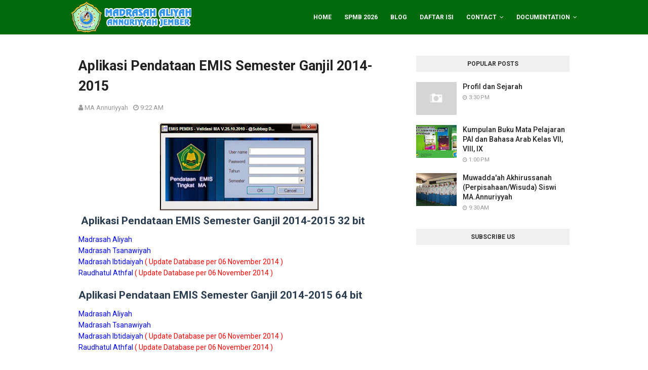

--- FILE ---
content_type: text/javascript; charset=UTF-8
request_url: https://www.annuriyyah.sch.id/feeds/posts/default/-/Program?alt=json-in-script&max-results=3&callback=jQuery112407213612905801212_1768753524356&_=1768753524357
body_size: 4665
content:
// API callback
jQuery112407213612905801212_1768753524356({"version":"1.0","encoding":"UTF-8","feed":{"xmlns":"http://www.w3.org/2005/Atom","xmlns$openSearch":"http://a9.com/-/spec/opensearchrss/1.0/","xmlns$blogger":"http://schemas.google.com/blogger/2008","xmlns$georss":"http://www.georss.org/georss","xmlns$gd":"http://schemas.google.com/g/2005","xmlns$thr":"http://purl.org/syndication/thread/1.0","id":{"$t":"tag:blogger.com,1999:blog-7275120980501577455"},"updated":{"$t":"2025-12-27T16:35:46.604+07:00"},"category":[{"term":"Berita Terkini"},{"term":"Program"},{"term":"UAN dan UAMBN"},{"term":"About Us"},{"term":"belajar"},{"term":"Bidikmisi"},{"term":"EMIS"},{"term":"PPDB"},{"term":"SNMPTN"},{"term":"Akreditasi"},{"term":"Fasilitas"},{"term":"KSM"},{"term":"Kurikulum"},{"term":"NUPTK"}],"title":{"type":"text","$t":"MA Annuriyyah Jember"},"subtitle":{"type":"html","$t":"Website Resmi Madrasah Aliyah Annuriyyah Jember"},"link":[{"rel":"http://schemas.google.com/g/2005#feed","type":"application/atom+xml","href":"https:\/\/www.annuriyyah.sch.id\/feeds\/posts\/default"},{"rel":"self","type":"application/atom+xml","href":"https:\/\/www.blogger.com\/feeds\/7275120980501577455\/posts\/default\/-\/Program?alt=json-in-script\u0026max-results=3"},{"rel":"alternate","type":"text/html","href":"https:\/\/www.annuriyyah.sch.id\/search\/label\/Program"},{"rel":"hub","href":"http://pubsubhubbub.appspot.com/"},{"rel":"next","type":"application/atom+xml","href":"https:\/\/www.blogger.com\/feeds\/7275120980501577455\/posts\/default\/-\/Program\/-\/Program?alt=json-in-script\u0026start-index=4\u0026max-results=3"}],"author":[{"name":{"$t":"MA Annuriyyah"},"uri":{"$t":"http:\/\/www.blogger.com\/profile\/11389458692131225599"},"email":{"$t":"noreply@blogger.com"},"gd$image":{"rel":"http://schemas.google.com/g/2005#thumbnail","width":"16","height":"16","src":"https:\/\/img1.blogblog.com\/img\/b16-rounded.gif"}}],"generator":{"version":"7.00","uri":"http://www.blogger.com","$t":"Blogger"},"openSearch$totalResults":{"$t":"11"},"openSearch$startIndex":{"$t":"1"},"openSearch$itemsPerPage":{"$t":"3"},"entry":[{"id":{"$t":"tag:blogger.com,1999:blog-7275120980501577455.post-5437436435399444367"},"published":{"$t":"2018-03-07T08:15:00.001+07:00"},"updated":{"$t":"2018-03-07T08:26:07.757+07:00"},"category":[{"scheme":"http://www.blogger.com/atom/ns#","term":"Berita Terkini"},{"scheme":"http://www.blogger.com/atom/ns#","term":"Program"}],"title":{"type":"text","$t":"Aplikasi Ujian Berbasis Komputer (CBT) 2018"},"content":{"type":"html","$t":"\u003Cdiv class=\"separator\" style=\"clear: both; text-align: center;\"\u003E\n\u003Ca href=\"https:\/\/blogger.googleusercontent.com\/img\/b\/R29vZ2xl\/AVvXsEgfvLA7UWbrWhv4MwsGopSFdM0W5LUDsgr1FNKbFPGfa1798SFNBMvlfrxV5fACi1iwjROLx1vnf1wrf6kDF_5O2SKiCCVfbtcG56-r1JKV3ZAlzlSv2bwFpBHuQmXvbZ1-6O13qs8Grmxr\/s1600\/cbt+rev35.jpg\" imageanchor=\"1\" style=\"margin-left: 1em; margin-right: 1em;\"\u003E\u003Cspan style=\"font-family: \u0026quot;verdana\u0026quot; , sans-serif;\"\u003E\u003Cimg border=\"0\" data-original-height=\"611\" data-original-width=\"1280\" height=\"190\" src=\"https:\/\/blogger.googleusercontent.com\/img\/b\/R29vZ2xl\/AVvXsEgfvLA7UWbrWhv4MwsGopSFdM0W5LUDsgr1FNKbFPGfa1798SFNBMvlfrxV5fACi1iwjROLx1vnf1wrf6kDF_5O2SKiCCVfbtcG56-r1JKV3ZAlzlSv2bwFpBHuQmXvbZ1-6O13qs8Grmxr\/s400\/cbt+rev35.jpg\" width=\"400\" \/\u003E\u003C\/span\u003E\u003C\/a\u003E\u003C\/div\u003E\n\u003Cdiv style=\"background-color: white; font-size: small; padding: 0px; text-align: justify;\"\u003E\n\u003Cspan style=\"font-family: \u0026quot;verdana\u0026quot; , sans-serif;\"\u003E\u003Cbr \/\u003E\u003C\/span\u003E\u003C\/div\u003E\n\u003Cdiv style=\"background-color: white; padding: 0px; text-align: justify;\"\u003E\n\u003Cdiv style=\"font-size: small;\"\u003E\n\u003Cspan style=\"font-family: \u0026quot;verdana\u0026quot; , sans-serif;\"\u003E\u003Cspan style=\"font-family: \u0026quot;verdana\u0026quot; , sans-serif;\"\u003ESudah saatnya kita beralih dari Ujian berbasis kertas menjadi Ujian berbasis Komputer. Hal ini akan memudahkan dalam proses pengentrian data dan membiasakan Peserat Didik menggunakan komputer untuk menghadapi USBK\/UNBK yang semakin kedepan semuanya telah berbasis komputer. Memang ada pro dan kontra dalam ujian berbasis komputer semisal ujian akan lebih mudah tanpa harus copy kertas namun juga kerja berat akan dirasakan oleh operator selaku pemegang kendali ujian berbais komputer.\u003C\/span\u003E\u003C\/span\u003E\u003Cbr \/\u003E\n\u003Cspan style=\"font-family: \u0026quot;verdana\u0026quot; , sans-serif;\"\u003E\u003Cspan style=\"font-family: \u0026quot;verdana\u0026quot; , sans-serif;\"\u003E\u003Cbr \/\u003E\u003C\/span\u003E\u003C\/span\u003E\u003Cspan style=\"font-family: \u0026quot;verdana\u0026quot; , sans-serif;\"\u003E\u003Cspan style=\"font-family: \u0026quot;verdana\u0026quot; , sans-serif;\"\u003EUntuk melatih peserta didik kita ada baiknya kita membiasakan peserta didik kita dan guru untuk terbiasa dengan ujian berbasis komputer. Berikut adalah \u003Ca href=\"http:\/\/ma.annuriyyah.sch.id\/2018\/03\/aplikasi-ujian-berbasis-komputer-cbt.html\" target=\"_blank\"\u003EAplikasi Ujian Berbasis Komputer (CBT) 2018\u003C\/a\u003E yang dibagikan secara gratis oleh para developer \u003Ca href=\"http:\/\/cbtbeesmart.com\/\" target=\"_blank\"\u003EBeesmart.\u003C\/a\u003E\u0026nbsp;Dan terimakasih kepada \u003Ca href=\"https:\/\/mbasic.facebook.com\/gstcyber.net?fref=nf\u0026amp;refid=18\u0026amp;__tn__=C-R\" target=\"_blank\"\u003EMassofik Syahsa\u003C\/a\u003E\u0026nbsp;yang telah mengemas aplikasi tersebut dalam bentuk vhd sehingga lebih mudah dalam instalasi dan pengoprasiannya. Semoga bermanfaat.\u0026nbsp;\u003C\/span\u003E\u003C\/span\u003E\u003Cbr \/\u003E\n\u003Cspan style=\"font-family: \u0026quot;verdana\u0026quot; , sans-serif;\"\u003E\u003Cspan style=\"font-family: \u0026quot;verdana\u0026quot; , sans-serif;\"\u003E\u003Cbr \/\u003E\u003C\/span\u003E\u003C\/span\u003E\u003Cspan style=\"font-family: \u0026quot;verdana\u0026quot; , sans-serif;\"\u003E\u003Cspan style=\"font-family: \u0026quot;verdana\u0026quot; , sans-serif;\"\u003E\u003Cspan style=\"font-family: \u0026quot;verdana\u0026quot; , sans-serif;\"\u003EBessmart V3 Rev5 versi VHD.\u0026nbsp;\u003C\/span\u003E\u003Cspan style=\"font-family: \u0026quot;verdana\u0026quot; , sans-serif;\"\u003EAlhamdulillah Selesai.\u003C\/span\u003E\u003C\/span\u003E\u003C\/span\u003E\u003Cspan style=\"font-family: \u0026quot;verdana\u0026quot; , sans-serif; text-align: left;\"\u003ELink download\u003C\/span\u003E\u003Cspan style=\"font-family: \u0026quot;verdana\u0026quot; , sans-serif; font-size: xx-small;\"\u003E\u003Ca href=\"https:\/\/lm.facebook.com\/l.php?u=https%3A%2F%2Fdrive.google.com%2Fopen%3Fid%3D1mrvi3xr71fV04kDTiOYLOEfxdkzMUb6A\u0026amp;h=ATOwxFJTm_0Qv9nbvXMDvvJrKxkKoiMB02YP_SQzOF_MPzBnG5k6yF-BYa2EjvKmrch8r-eAdRki9DU9PYQuINxrSKRUFlNtvdC3MZ1GDalPivR_xfUHXnc\u0026amp;s=1\" rel=\"noopener\" style=\"color: #2b55ad; text-decoration: none;\" target=\"_blank\"\u003Ehttps:\/\/\u003Cwbr\u003E\u003C\/wbr\u003E\u003Cspan class=\"word_break\"\u003E\u003C\/span\u003Edrive.google.com\u003Cwbr\u003E\u003C\/wbr\u003E\u003Cspan class=\"word_break\"\u003E\u003C\/span\u003E\/\u003Cwbr\u003E\u003C\/wbr\u003E\u003Cspan class=\"word_break\"\u003E\u003C\/span\u003Eopen?id=1mrvi3xr\u003Cwbr\u003E\u003C\/wbr\u003E\u003Cspan class=\"word_break\"\u003E\u003C\/span\u003E71fV04kDTiOYLOE\u003Cwbr\u003E\u003C\/wbr\u003E\u003Cspan class=\"word_break\"\u003E\u003C\/span\u003EfxdkzMUb6A\u003C\/a\u003E\u003C\/span\u003E\u003Cspan style=\"font-family: \u0026quot;verdana\u0026quot; , sans-serif; text-align: left;\"\u003EMemanggil admin :\u0026nbsp;\u003C\/span\u003E\u003Ca href=\"https:\/\/lm.facebook.com\/l.php?u=http%3A%2F%2F192.168.0.200%2Fcbt-bee%2Fpanel%2Fpages\u0026amp;h=ATO-ICmYl8T02WUUv2Vkem__rbNC6kXe1tlIAaBgvk71EouWiPd2I_Rdl6BMp90069KKsCxZ1IepAt69LaSJYH6av8vD5mIJfxQR7mOwNNtxgV4zlReuAys\u0026amp;s=1\" rel=\"noopener\" style=\"color: #2b55ad; font-family: verdana, sans-serif; text-align: left; text-decoration: none;\" target=\"_blank\"\u003E192.168.0.200\/\u003Cwbr\u003E\u003C\/wbr\u003E\u003Cspan class=\"word_break\"\u003E\u003C\/span\u003Ecbt-bee\/panel\/\u003Cwbr\u003E\u003C\/wbr\u003E\u003Cspan class=\"word_break\"\u003E\u003C\/span\u003Epages\u003C\/a\u003E\u003Cspan style=\"font-family: \u0026quot;verdana\u0026quot; , sans-serif; text-align: left;\"\u003EMemanggil login siswa :\u0026nbsp;\u003C\/span\u003E\u003Ca href=\"https:\/\/lm.facebook.com\/l.php?u=http%3A%2F%2F192.168.0.200%2Fcbt-bee%2F\u0026amp;h=ATOMVK-Xs8kOERC-L3pgwOcZ9pB-sHa-r-MTJIL0pKcYc7U6YmZEoE55c5aeIgaQwaObWHQgzhp2LpVDIHnOHimlBF3hc3vkx_wACDlHpZPYcX8Wv3qKeLw\u0026amp;s=1\" rel=\"noopener\" style=\"color: #2b55ad; font-family: verdana, sans-serif; text-align: left; text-decoration: none;\" target=\"_blank\"\u003E192.168.0.200\/\u003Cwbr\u003E\u003C\/wbr\u003E\u003Cspan class=\"word_break\"\u003E\u003C\/span\u003Ecbt-bee\/\u003C\/a\u003E\u003Cspan style=\"font-family: \u0026quot;verdana\u0026quot; , sans-serif; text-align: left;\"\u003ETutorial :\u003C\/span\u003E\u003Cspan style=\"font-family: \u0026quot;verdana\u0026quot; , sans-serif; text-align: left;\"\u003E\u0026nbsp;\u003C\/span\u003E\u003Ca href=\"https:\/\/lm.facebook.com\/l.php?u=https%3A%2F%2Fyoutu.be%2F7vt8nJdHLrQ\u0026amp;h=ATNPdMzLmzVcH8W89SfF7JRIYn9CDeuwAztPvS_Cxr1KCoBOaD2J_d7OWgdBsJRVD60yvIYpSPELuF_iu4qfKGd3E-s4D1f10UarNC6CuNXikK0grOpogxU\u0026amp;s=1\" rel=\"noopener\" style=\"color: #2b55ad; font-family: verdana, sans-serif; text-align: left; text-decoration: none;\" target=\"_blank\"\u003Ehttps:\/\/\u003Cwbr\u003E\u003C\/wbr\u003E\u003Cspan class=\"word_break\"\u003E\u003C\/span\u003Eyoutu.be\/\u003Cwbr\u003E\u003C\/wbr\u003E\u003Cspan class=\"word_break\"\u003E\u003C\/span\u003E7vt8nJdHLrQ\u003C\/a\u003E\u003Cspan style=\"font-family: \u0026quot;verdana\u0026quot; , sans-serif; text-align: left;\"\u003EPassword masuk VHD : P4ssw0rd\u003C\/span\u003E\u003Cspan style=\"font-family: \u0026quot;verdana\u0026quot; , sans-serif; text-align: left;\"\u003EAda kendala monggo japri WA : 085649110279\u003C\/span\u003E\u003C\/div\u003E\n\u003Cspan style=\"font-family: \u0026quot;verdana\u0026quot; , sans-serif; text-align: left;\"\u003E\u003Cbr \/\u003E\u003C\/span\u003E\n\u003Cspan style=\"font-family: \u0026quot;verdana\u0026quot; , sans-serif; text-align: left;\"\u003E\u003Cbr \/\u003E\u003C\/span\u003E\u003C\/div\u003E\n\u003Cspan style=\"font-family: \u0026quot;verdana\u0026quot; , sans-serif;\"\u003E\u003C\/span\u003E\u003Cbr \/\u003E\n\u003Cspan style=\"font-family: \u0026quot;verdana\u0026quot; , sans-serif;\"\u003E\u003C\/span\u003E"},"link":[{"rel":"replies","type":"application/atom+xml","href":"https:\/\/www.annuriyyah.sch.id\/feeds\/5437436435399444367\/comments\/default","title":"Post Comments"},{"rel":"replies","type":"text/html","href":"https:\/\/www.annuriyyah.sch.id\/2018\/03\/aplikasi-ujian-berbasis-komputer-cbt.html#comment-form","title":"0 Comments"},{"rel":"edit","type":"application/atom+xml","href":"https:\/\/www.blogger.com\/feeds\/7275120980501577455\/posts\/default\/5437436435399444367"},{"rel":"self","type":"application/atom+xml","href":"https:\/\/www.blogger.com\/feeds\/7275120980501577455\/posts\/default\/5437436435399444367"},{"rel":"alternate","type":"text/html","href":"https:\/\/www.annuriyyah.sch.id\/2018\/03\/aplikasi-ujian-berbasis-komputer-cbt.html","title":"Aplikasi Ujian Berbasis Komputer (CBT) 2018"}],"author":[{"name":{"$t":"MA Annuriyyah"},"uri":{"$t":"http:\/\/www.blogger.com\/profile\/11389458692131225599"},"email":{"$t":"noreply@blogger.com"},"gd$image":{"rel":"http://schemas.google.com/g/2005#thumbnail","width":"16","height":"16","src":"https:\/\/img1.blogblog.com\/img\/b16-rounded.gif"}}],"media$thumbnail":{"xmlns$media":"http://search.yahoo.com/mrss/","url":"https:\/\/blogger.googleusercontent.com\/img\/b\/R29vZ2xl\/AVvXsEgfvLA7UWbrWhv4MwsGopSFdM0W5LUDsgr1FNKbFPGfa1798SFNBMvlfrxV5fACi1iwjROLx1vnf1wrf6kDF_5O2SKiCCVfbtcG56-r1JKV3ZAlzlSv2bwFpBHuQmXvbZ1-6O13qs8Grmxr\/s72-c\/cbt+rev35.jpg","height":"72","width":"72"},"thr$total":{"$t":"0"}},{"id":{"$t":"tag:blogger.com,1999:blog-7275120980501577455.post-6444319457335393912"},"published":{"$t":"2018-02-26T10:47:00.002+07:00"},"updated":{"$t":"2018-03-07T08:25:27.561+07:00"},"category":[{"scheme":"http://www.blogger.com/atom/ns#","term":"Program"},{"scheme":"http://www.blogger.com/atom/ns#","term":"UAN dan UAMBN"}],"title":{"type":"text","$t":"Info UAMBN-BK 2018 "},"content":{"type":"html","$t":"\u003Cdiv class=\"separator\" style=\"clear: both; text-align: center;\"\u003E\n\u003Ca href=\"https:\/\/blogger.googleusercontent.com\/img\/b\/R29vZ2xl\/AVvXsEjMbVsq9kQ3LPwNrA6ZLKR0mCymAx32OwYLZAPYdaYcRARRMCaZYcJUCQeLdg1FCwEzLBO_YRrd5OvzkhhGgHKEhd3lCmmCO1AJ02UpwaJnwHlcjznpE8jMvyllnGAnuJ5n_B6O-ZYKclF8\/s1600\/uambk+2018.jpg\" imageanchor=\"1\" style=\"margin-left: 1em; margin-right: 1em;\"\u003E\u003Cimg border=\"0\" data-original-height=\"741\" data-original-width=\"1440\" height=\"205\" src=\"https:\/\/blogger.googleusercontent.com\/img\/b\/R29vZ2xl\/AVvXsEjMbVsq9kQ3LPwNrA6ZLKR0mCymAx32OwYLZAPYdaYcRARRMCaZYcJUCQeLdg1FCwEzLBO_YRrd5OvzkhhGgHKEhd3lCmmCO1AJ02UpwaJnwHlcjznpE8jMvyllnGAnuJ5n_B6O-ZYKclF8\/s400\/uambk+2018.jpg\" width=\"400\" \/\u003E\u003C\/a\u003E\u003C\/div\u003E\n\u003Cdiv style=\"text-align: justify;\"\u003E\n\u003Cspan style=\"font-family: \u0026quot;verdana\u0026quot; , sans-serif;\"\u003E\u003Cbr \/\u003E\u003C\/span\u003E\u003C\/div\u003E\n\u003Cdiv style=\"text-align: justify;\"\u003E\n\u003Cspan style=\"font-family: \u0026quot;verdana\u0026quot; , sans-serif;\"\u003E\u003Cb\u003EInfo Untuk UAMBN-BK 2018\u003C\/b\u003E\u003C\/span\u003E\u003C\/div\u003E\n\u003Cdiv style=\"text-align: justify;\"\u003E\n\u003Cspan style=\"font-family: \u0026quot;verdana\u0026quot; , sans-serif;\"\u003E\u003Cb\u003E\u003Cbr \/\u003E\u003C\/b\u003E\u003C\/span\u003E\u003C\/div\u003E\n\u003Cdiv style=\"text-align: justify;\"\u003E\n\u003Cspan style=\"font-family: \u0026quot;verdana\u0026quot; , sans-serif;\"\u003ESilakan untuk mengisi data Ruang, Penjadwalan Madrasah, dan Pemaketan dan Penjadwalan per siswa secara online di :\u003C\/span\u003E\u003C\/div\u003E\n\u003Cdiv style=\"text-align: justify;\"\u003E\n\u003Cspan style=\"font-family: \u0026quot;verdana\u0026quot; , sans-serif;\"\u003E\u003Ca href=\"http:\/\/madrasah.argociptapersada.com\/\"\u003Ehttp:\/\/madrasah.argociptapersada.com\/\u003C\/a\u003E (domain sementara sampai menunggu domain dari Kemenag) jika not found gunakan \u003Ca href=\"http:\/\/madrasah2.argociptapersada.com\/\"\u003Ehttp:\/\/madrasah2.argociptapersada.com\/\u003C\/a\u003E\u003C\/span\u003E\u003C\/div\u003E\n\u003Cdiv style=\"text-align: justify;\"\u003E\n\u003Cspan style=\"font-family: \u0026quot;verdana\u0026quot; , sans-serif;\"\u003E\u003Cbr \/\u003E\u003C\/span\u003E\u003C\/div\u003E\n\u003Cdiv style=\"text-align: justify;\"\u003E\n\u003Cspan style=\"font-family: \u0026quot;verdana\u0026quot; , sans-serif;\"\u003EUntuk user Madrasah ada di : \u003Cspan style=\"color: black;\"\u003ESilahkan menghubungi Pendma setempat\u003Ca href=\"https:\/\/drive.google.com\/drive\/folders\/1y9g6-OC7WrfTgnZvtlMuxh43P9fRsEVP\"\u003E.\u003C\/a\u003E\u003C\/span\u003E\u003C\/span\u003E\u003C\/div\u003E\n\u003Cdiv style=\"text-align: justify;\"\u003E\n\u003Cspan style=\"font-family: \u0026quot;verdana\u0026quot; , sans-serif;\"\u003E\u003Cbr \/\u003E\u003C\/span\u003E\u003C\/div\u003E\n\u003Cdiv style=\"text-align: justify;\"\u003E\n\u003Cspan style=\"font-family: \u0026quot;verdana\u0026quot; , sans-serif;\"\u003EAplikasinya \u003Ca href=\"https:\/\/goo.gl\/aYLgBw\"\u003Ehttps:\/\/goo.gl\/aYLgBw\u003C\/a\u003E atau \u003Ca href=\"https:\/\/goo.gl\/tvydCj\"\u003Ehttps:\/\/goo.gl\/tvydCj\u003C\/a\u003E \u0026nbsp; monggo di download fix terbaru UAMBN-BK V.1.2\u003C\/span\u003E\u003C\/div\u003E\n\u003Cdiv style=\"text-align: justify;\"\u003E\n\u003Cspan style=\"font-family: \u0026quot;verdana\u0026quot; , sans-serif;\"\u003E\u003Cbr \/\u003E\u003C\/span\u003E\u003C\/div\u003E\n\u003Cdiv style=\"text-align: justify;\"\u003E\n\u003Cspan style=\"font-family: \u0026quot;verdana\u0026quot; , sans-serif;\"\u003EPanduan instalasi\u0026nbsp;\u003Ca href=\"https:\/\/drive.google.com\/file\/d\/1DjQ8rbe3N6LRcZcRJsYphLufRSnS-U9M\/view\"\u003Ehttps:\/\/drive.google.com\/file\/d\/1DjQ8rbe3N6LRcZcRJsYphLufRSnS-U9M\/view\u003C\/a\u003E\u003C\/span\u003E\u003C\/div\u003E\n\u003Cdiv style=\"text-align: justify;\"\u003E\n\u003Cspan style=\"font-family: \u0026quot;verdana\u0026quot; , sans-serif;\"\u003E\u003Cbr \/\u003E\u003C\/span\u003E\u003C\/div\u003E\n\u003Cdiv style=\"text-align: justify;\"\u003E\n\u003Cspan style=\"font-family: \u0026quot;verdana\u0026quot; , sans-serif;\"\u003ETerimakasih. 😊🙏\u003C\/span\u003E\u003C\/div\u003E\n\u003Cdiv style=\"text-align: justify;\"\u003E\n\u003Cbr \/\u003E\u003C\/div\u003E\n"},"link":[{"rel":"replies","type":"application/atom+xml","href":"https:\/\/www.annuriyyah.sch.id\/feeds\/6444319457335393912\/comments\/default","title":"Post Comments"},{"rel":"replies","type":"text/html","href":"https:\/\/www.annuriyyah.sch.id\/2018\/02\/info-uambn-bk-2018.html#comment-form","title":"0 Comments"},{"rel":"edit","type":"application/atom+xml","href":"https:\/\/www.blogger.com\/feeds\/7275120980501577455\/posts\/default\/6444319457335393912"},{"rel":"self","type":"application/atom+xml","href":"https:\/\/www.blogger.com\/feeds\/7275120980501577455\/posts\/default\/6444319457335393912"},{"rel":"alternate","type":"text/html","href":"https:\/\/www.annuriyyah.sch.id\/2018\/02\/info-uambn-bk-2018.html","title":"Info UAMBN-BK 2018 "}],"author":[{"name":{"$t":"MA Annuriyyah"},"uri":{"$t":"http:\/\/www.blogger.com\/profile\/11389458692131225599"},"email":{"$t":"noreply@blogger.com"},"gd$image":{"rel":"http://schemas.google.com/g/2005#thumbnail","width":"16","height":"16","src":"https:\/\/img1.blogblog.com\/img\/b16-rounded.gif"}}],"media$thumbnail":{"xmlns$media":"http://search.yahoo.com/mrss/","url":"https:\/\/blogger.googleusercontent.com\/img\/b\/R29vZ2xl\/AVvXsEjMbVsq9kQ3LPwNrA6ZLKR0mCymAx32OwYLZAPYdaYcRARRMCaZYcJUCQeLdg1FCwEzLBO_YRrd5OvzkhhGgHKEhd3lCmmCO1AJ02UpwaJnwHlcjznpE8jMvyllnGAnuJ5n_B6O-ZYKclF8\/s72-c\/uambk+2018.jpg","height":"72","width":"72"},"thr$total":{"$t":"0"}},{"id":{"$t":"tag:blogger.com,1999:blog-7275120980501577455.post-9222896002797203685"},"published":{"$t":"2018-01-30T08:21:00.001+07:00"},"updated":{"$t":"2018-01-30T08:23:53.617+07:00"},"category":[{"scheme":"http://www.blogger.com/atom/ns#","term":"Program"},{"scheme":"http://www.blogger.com/atom/ns#","term":"UAN dan UAMBN"}],"title":{"type":"text","$t":"Donwload VHD UNBK 2018 Simulasi 2 "},"content":{"type":"html","$t":"\u003Cdiv style=\"background-color: white; box-sizing: border-box; color: #444444; margin-bottom: 10px; outline: none !important;\"\u003E\n\u003C\/div\u003E\n\u003Cdiv class=\"separator\" style=\"clear: both; text-align: center;\"\u003E\n\u003Ca href=\"https:\/\/blogger.googleusercontent.com\/img\/b\/R29vZ2xl\/AVvXsEhM-KX0-e7Pal9kpSdJzoUMorCb9acrx_71D1-3V4PltxI8PT4Wt7dS-oGmUiTm8c-ksNvH6co3kVPbZTQgrU3rfKcllW9Lc0zizcKviI7C6DT3Y8kMLJeR6DGnXTdhjbSjQV8wcxTuI41d\/s1600\/unbk.jpg\" imageanchor=\"1\" style=\"margin-left: 1em; margin-right: 1em;\"\u003E\u003Cimg border=\"0\" data-original-height=\"285\" data-original-width=\"480\" height=\"237\" src=\"https:\/\/blogger.googleusercontent.com\/img\/b\/R29vZ2xl\/AVvXsEhM-KX0-e7Pal9kpSdJzoUMorCb9acrx_71D1-3V4PltxI8PT4Wt7dS-oGmUiTm8c-ksNvH6co3kVPbZTQgrU3rfKcllW9Lc0zizcKviI7C6DT3Y8kMLJeR6DGnXTdhjbSjQV8wcxTuI41d\/s400\/unbk.jpg\" width=\"400\" \/\u003E\u003C\/a\u003E\u003C\/div\u003E\n\u003Cdiv style=\"text-align: justify;\"\u003E\n\u003Cspan style=\"font-family: \u0026quot;verdana\u0026quot; , sans-serif;\"\u003E\u003Cbr \/\u003E\u003C\/span\u003E\u003C\/div\u003E\n\u003Cdiv style=\"text-align: justify;\"\u003E\n\u003Cspan style=\"font-family: \u0026quot;verdana\u0026quot; , sans-serif;\"\u003EUjian Nasional SMA\/SMK\/MA sudah dekat. Untuk itu persiapan simulasi 2 UNBK sudah bisa dipersipakan dan didownoad.\u0026nbsp;\u003C\/span\u003E\u003Cspan style=\"font-family: \u0026quot;verdana\u0026quot; , sans-serif;\"\u003EBagi bapak\/ibu proktor bisa melakukan copy VHD dengan berkomunikasi dengan dinas provinsi atau proteknas. Atau bisa dengan mengunduh melalui link dibawah ini :\u003C\/span\u003E\u003C\/div\u003E\n\u003Cspan style=\"font-family: \u0026quot;verdana\u0026quot; , sans-serif;\"\u003E\u003C\/span\u003E\u003Cbr \/\u003E\n\u003Cdiv style=\"text-align: justify;\"\u003E\n\u003Cspan style=\"font-family: \u0026quot;verdana\u0026quot; , sans-serif;\"\u003E\u003Cbr \/\u003E\u003C\/span\u003E\u003C\/div\u003E\n\u003Cspan style=\"font-family: \u0026quot;verdana\u0026quot; , sans-serif;\"\u003E\n\u003Cdiv style=\"text-align: justify;\"\u003E\n\u003Cb\u003EDaerah Indonesia Bagian Barat\u003C\/b\u003E\u003C\/div\u003E\n\u003Cdiv style=\"background-color: transparent; box-sizing: border-box; color: #337ab7; outline: none; text-align: justify; text-decoration: none !important;\"\u003E\n\u003Ca href=\"ftp:\/\/118.98.226.131\/\" style=\"background-color: transparent; box-sizing: border-box; color: #337ab7; outline: none; text-decoration: none !important;\"\u003Eftp:\/\/118.98.226.131\u003C\/a\u003E\u003C\/div\u003E\n\u003Cdiv style=\"background-color: transparent; box-sizing: border-box; color: #337ab7; outline: none; text-align: justify; text-decoration: none !important;\"\u003E\n\u003Ca href=\"ftp:\/\/118.98.226.130\/\" style=\"background-color: transparent; box-sizing: border-box; color: #337ab7; outline: none; text-decoration: none !important;\"\u003Eftp:\/\/118.98.226.130\u003C\/a\u003E\u003C\/div\u003E\n\u003Cdiv style=\"background-color: transparent; box-sizing: border-box; color: #337ab7; outline: none; text-align: justify; text-decoration: none !important;\"\u003E\n\u003Ca href=\"ftp:\/\/118.98.226.129\/\" style=\"background-color: transparent; box-sizing: border-box; color: #337ab7; outline: none; text-decoration: none !important;\"\u003Eftp:\/\/118.98.226.129\u003C\/a\u003E\u003C\/div\u003E\n\u003Cdiv style=\"background-color: transparent; box-sizing: border-box; color: #337ab7; outline: none; text-align: justify; text-decoration: none !important;\"\u003E\n\u003Ca href=\"ftp:\/\/118.98.226.127\/\" style=\"background-color: transparent; box-sizing: border-box; color: #337ab7; outline: none; text-decoration: none !important;\"\u003Eftp:\/\/118.98.226.127\u003C\/a\u003E\u003C\/div\u003E\n\u003Cdiv style=\"background-color: transparent; box-sizing: border-box; color: #337ab7; outline: none; text-align: justify; text-decoration: none !important;\"\u003E\n\u003Ca href=\"ftp:\/\/118.98.226.125\/\" style=\"background-color: transparent; box-sizing: border-box; color: #337ab7; outline: none; text-decoration: none !important;\"\u003Eftp:\/\/118.98.226.125\u003C\/a\u003E\u003C\/div\u003E\n\u003Cdiv style=\"background-color: transparent; box-sizing: border-box; color: #337ab7; outline: none; text-align: justify; text-decoration: none !important;\"\u003E\n\u003Cbr \/\u003E\u003C\/div\u003E\n\u003Cdiv style=\"text-align: justify;\"\u003E\n\u003Cb\u003EDaerah Indonesia Bagian Tengah\u003C\/b\u003E\u003C\/div\u003E\n\u003Cdiv style=\"background-color: transparent; box-sizing: border-box; color: #337ab7; outline: none; text-align: justify; text-decoration: none !important;\"\u003E\n\u003Ca href=\"ftp:\/\/118.98.227.195\/\" style=\"background-color: transparent; box-sizing: border-box; color: #337ab7; outline: none; text-decoration: none !important;\"\u003Eftp:\/\/118.98.227.195\u003C\/a\u003E\u003C\/div\u003E\n\u003Cdiv style=\"background-color: transparent; box-sizing: border-box; color: #337ab7; outline: none; text-align: justify; text-decoration: none !important;\"\u003E\n\u003Ca href=\"ftp:\/\/118.98.227.199\/\" style=\"background-color: transparent; box-sizing: border-box; color: #337ab7; outline: none; text-decoration: none !important;\"\u003Eftp:\/\/118.98.227.199\u003C\/a\u003E\u003C\/div\u003E\n\u003Cdiv style=\"background-color: transparent; box-sizing: border-box; color: #337ab7; outline: none; text-align: justify; text-decoration: none !important;\"\u003E\n\u003Ca href=\"ftp:\/\/118.98.227.200\/\" style=\"background-color: transparent; box-sizing: border-box; color: #337ab7; outline: none; text-decoration: none !important;\"\u003Eftp:\/\/118.98.227.200\u003C\/a\u003E\u003C\/div\u003E\n\u003Cdiv style=\"background-color: transparent; box-sizing: border-box; color: #337ab7; outline: none; text-align: justify; text-decoration: none !important;\"\u003E\n\u003Cbr \/\u003E\u003C\/div\u003E\n\u003Cdiv style=\"text-align: justify;\"\u003E\n\u003Cb\u003EDaerah Indonesia Bagian Timur\u003C\/b\u003E\u003C\/div\u003E\n\u003Cdiv style=\"background-color: transparent; box-sizing: border-box; color: #337ab7; outline: none; text-align: justify; text-decoration: none !important;\"\u003E\n\u003Ca href=\"ftp:\/\/118.98.227.201\/\" style=\"background-color: transparent; box-sizing: border-box; color: #337ab7; outline: none; text-decoration: none !important;\"\u003Eftp:\/\/118.98.227.201\u003C\/a\u003E\u003C\/div\u003E\n\u003Cdiv style=\"background-color: transparent; box-sizing: border-box; color: #337ab7; outline: none; text-align: justify; text-decoration: none !important;\"\u003E\n\u003Ca href=\"ftp:\/\/118.98.227.202\/\" style=\"background-color: transparent; box-sizing: border-box; color: #337ab7; outline: none; text-decoration: none !important;\"\u003Eftp:\/\/118.98.227.202\u003C\/a\u003E\u003C\/div\u003E\n\u003Cdiv style=\"background-color: transparent; box-sizing: border-box; color: #337ab7; outline: none; text-align: justify; text-decoration: none !important;\"\u003E\n\u003Cbr \/\u003E\n\u003Ca name='more'\u003E\u003C\/a\u003E\u003Cbr \/\u003E\u003C\/div\u003E\n\u003Cdiv style=\"background-color: transparent; box-sizing: border-box; color: #337ab7; outline: none; text-align: justify; text-decoration: none !important;\"\u003E\n\u003Cspan style=\"color: #444444;\"\u003EUntuk mengakses link tersebut bapak\/ibu proktor menggunakan user\/password sebagai berikut :\u003C\/span\u003E\u003C\/div\u003E\n\u003Cdiv style=\"text-align: justify;\"\u003E\nUser : vhdunbk2018\u003C\/div\u003E\n\u003Cdiv style=\"text-align: justify;\"\u003E\nPass : Unbk2018puspendik\u003C\/div\u003E\n\u003Cdiv style=\"text-align: justify;\"\u003E\nDan untuk password ekstract adalah : P4ssw0rd\u003C\/div\u003E\n\u003Cdiv style=\"text-align: justify;\"\u003E\n\u003Cbr \/\u003E\u003C\/div\u003E\n\u003Cdiv style=\"text-align: justify;\"\u003E\n\u003Cspan style=\"color: #6fa8dc;\"\u003E\u003Ca href=\"https:\/\/drive.google.com\/drive\/folders\/1yP2fNl1w2reIpixvJqfBMvb461IoPriK?usp=sharing\" target=\"_blank\"\u003ELink Alternatif\u003C\/a\u003E\u003C\/span\u003E\u003C\/div\u003E\n\u003C\/span\u003E\u003Cbr \/\u003E\n\u003Ch2 style=\"background-color: white; box-sizing: border-box; color: #444444; margin-bottom: 10px; outline: none !important;\"\u003E\n\u003Cdiv style=\"text-align: justify;\"\u003E\n\u003Cspan style=\"font-family: \u0026quot;verdana\u0026quot; , sans-serif; font-size: small;\"\u003ECatatan : Untuk ukuran file vhd setelah di ekstract sebesar 20GB\u003C\/span\u003E\u003C\/div\u003E\n\u003Cdiv style=\"text-align: justify;\"\u003E\n\u003Cspan style=\"font-family: \u0026quot;verdana\u0026quot; , sans-serif; font-size: small;\"\u003E\u003Cbr \/\u003E\u003C\/span\u003E\u003C\/div\u003E\n\u003Cdiv style=\"text-align: justify;\"\u003E\n\u003Cspan style=\"font-family: \u0026quot;verdana\u0026quot; , sans-serif; font-size: small;\"\u003E\u003Cbr \/\u003E\u003C\/span\u003E\u003C\/div\u003E\n\u003Cdiv style=\"text-align: justify;\"\u003E\n\u003Cspan style=\"font-family: \u0026quot;verdana\u0026quot; , sans-serif; font-size: small;\"\u003E\u003Cbr \/\u003E\u003C\/span\u003E\u003C\/div\u003E\n\u003C\/h2\u003E\n"},"link":[{"rel":"replies","type":"application/atom+xml","href":"https:\/\/www.annuriyyah.sch.id\/feeds\/9222896002797203685\/comments\/default","title":"Post Comments"},{"rel":"replies","type":"text/html","href":"https:\/\/www.annuriyyah.sch.id\/2018\/01\/donwload-vhd-unbk-2018-simulasi-2.html#comment-form","title":"0 Comments"},{"rel":"edit","type":"application/atom+xml","href":"https:\/\/www.blogger.com\/feeds\/7275120980501577455\/posts\/default\/9222896002797203685"},{"rel":"self","type":"application/atom+xml","href":"https:\/\/www.blogger.com\/feeds\/7275120980501577455\/posts\/default\/9222896002797203685"},{"rel":"alternate","type":"text/html","href":"https:\/\/www.annuriyyah.sch.id\/2018\/01\/donwload-vhd-unbk-2018-simulasi-2.html","title":"Donwload VHD UNBK 2018 Simulasi 2 "}],"author":[{"name":{"$t":"MA Annuriyyah"},"uri":{"$t":"http:\/\/www.blogger.com\/profile\/11389458692131225599"},"email":{"$t":"noreply@blogger.com"},"gd$image":{"rel":"http://schemas.google.com/g/2005#thumbnail","width":"16","height":"16","src":"https:\/\/img1.blogblog.com\/img\/b16-rounded.gif"}}],"media$thumbnail":{"xmlns$media":"http://search.yahoo.com/mrss/","url":"https:\/\/blogger.googleusercontent.com\/img\/b\/R29vZ2xl\/AVvXsEhM-KX0-e7Pal9kpSdJzoUMorCb9acrx_71D1-3V4PltxI8PT4Wt7dS-oGmUiTm8c-ksNvH6co3kVPbZTQgrU3rfKcllW9Lc0zizcKviI7C6DT3Y8kMLJeR6DGnXTdhjbSjQV8wcxTuI41d\/s72-c\/unbk.jpg","height":"72","width":"72"},"thr$total":{"$t":"0"}}]}});